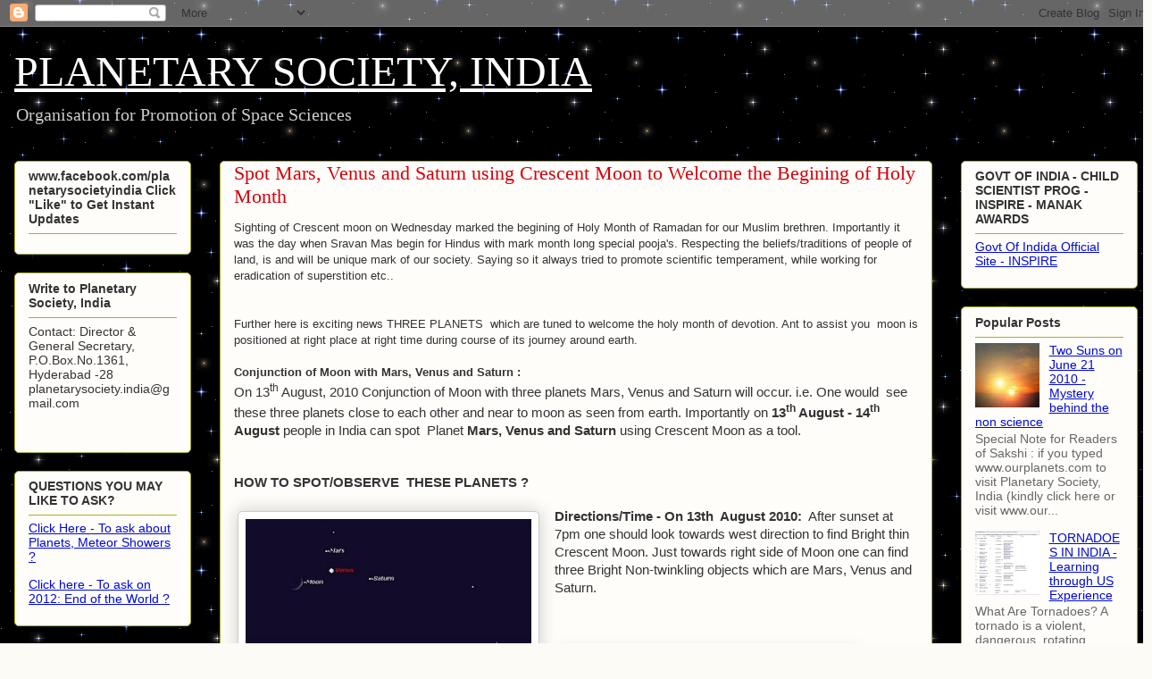

--- FILE ---
content_type: text/html; charset=UTF-8
request_url: https://www.ournewplanets.info/2010/08/spot-mars-venus-and-saturn-using.html
body_size: 16595
content:
<!DOCTYPE html>
<html class='v2' dir='ltr' lang='en'>
<head>
<link href='https://www.blogger.com/static/v1/widgets/335934321-css_bundle_v2.css' rel='stylesheet' type='text/css'/>
<meta content='width=1100' name='viewport'/>
<meta content='text/html; charset=UTF-8' http-equiv='Content-Type'/>
<meta content='blogger' name='generator'/>
<link href='https://www.ournewplanets.info/favicon.ico' rel='icon' type='image/x-icon'/>
<link href='https://www.ournewplanets.info/2010/08/spot-mars-venus-and-saturn-using.html' rel='canonical'/>
<link rel="alternate" type="application/atom+xml" title="PLANETARY SOCIETY, INDIA - Atom" href="https://www.ournewplanets.info/feeds/posts/default" />
<link rel="alternate" type="application/rss+xml" title="PLANETARY SOCIETY, INDIA - RSS" href="https://www.ournewplanets.info/feeds/posts/default?alt=rss" />
<link rel="service.post" type="application/atom+xml" title="PLANETARY SOCIETY, INDIA - Atom" href="https://www.blogger.com/feeds/1329692705490015224/posts/default" />

<link rel="alternate" type="application/atom+xml" title="PLANETARY SOCIETY, INDIA - Atom" href="https://www.ournewplanets.info/feeds/3137346197099743938/comments/default" />
<!--Can't find substitution for tag [blog.ieCssRetrofitLinks]-->
<link href='https://blogger.googleusercontent.com/img/b/R29vZ2xl/AVvXsEgRH_42xnaqswJieRJFl-35FA5pqn9a1w51J8OE2hLElYAvjlnnosP-6ee1AWsQb19_XOGAe_L_xVyFnPCY6d1WJE5uHLrSNxMWqIUOfLP5o1MDLavjmLi5hwh_ds8deBdwcKeR1IyrPFI/s320/13AUGMARSVENUSSATURN.jpg' rel='image_src'/>
<meta content='https://www.ournewplanets.info/2010/08/spot-mars-venus-and-saturn-using.html' property='og:url'/>
<meta content='Spot Mars, Venus and Saturn using Crescent Moon to Welcome the Begining of  Holy Month' property='og:title'/>
<meta content='Sighting of Crescent moon on Wednesday marked the begining of Holy Month of Ramadan for our Muslim brethren. Importantly it was the day when...' property='og:description'/>
<meta content='https://blogger.googleusercontent.com/img/b/R29vZ2xl/AVvXsEgRH_42xnaqswJieRJFl-35FA5pqn9a1w51J8OE2hLElYAvjlnnosP-6ee1AWsQb19_XOGAe_L_xVyFnPCY6d1WJE5uHLrSNxMWqIUOfLP5o1MDLavjmLi5hwh_ds8deBdwcKeR1IyrPFI/w1200-h630-p-k-no-nu/13AUGMARSVENUSSATURN.jpg' property='og:image'/>
<title>PLANETARY SOCIETY, INDIA: Spot Mars, Venus and Saturn using Crescent Moon to Welcome the Begining of  Holy Month</title>
<style id='page-skin-1' type='text/css'><!--
/*
-----------------------------------------------
Blogger Template Style
Name:     Awesome Inc.
Designer: Tina Chen
URL:      tinachen.org
----------------------------------------------- */
/* Content
----------------------------------------------- */
body {
font: normal normal 13px Arial, Tahoma, Helvetica, FreeSans, sans-serif;
color: #333333;
background: #fcfbf5 none repeat scroll top left;
}
html body .content-outer {
min-width: 0;
max-width: 100%;
width: 100%;
}
a:link {
text-decoration: none;
color: #d5000b;
}
a:visited {
text-decoration: none;
color: #2932d5;
}
a:hover {
text-decoration: underline;
color: #d52a33;
}
.body-fauxcolumn-outer .cap-top {
position: absolute;
z-index: 1;
height: 276px;
width: 100%;
background: transparent none repeat-x scroll top left;
_background-image: none;
}
/* Columns
----------------------------------------------- */
.content-inner {
padding: 0;
}
.header-inner .section {
margin: 0 16px;
}
.tabs-inner .section {
margin: 0 16px;
}
.main-inner {
padding-top: 30px;
}
.main-inner .column-center-inner,
.main-inner .column-left-inner,
.main-inner .column-right-inner {
padding: 0 5px;
}
*+html body .main-inner .column-center-inner {
margin-top: -30px;
}
#layout .main-inner .column-center-inner {
margin-top: 0;
}
/* Header
----------------------------------------------- */
.header-outer {
margin: 0 0 0 0;
background: transparent none repeat scroll 0 0;
}
.Header h1 {
font: normal normal 48px Georgia, Utopia, 'Palatino Linotype', Palatino, serif;
color: #ffffff;
text-shadow: 0 0 -1px #000000;
}
.Header h1 a {
color: #ffffff;
}
.Header .description {
font: normal normal 20px Georgia, Utopia, 'Palatino Linotype', Palatino, serif;
color: #cccccc;
}
.header-inner .Header .titlewrapper,
.header-inner .Header .descriptionwrapper {
padding-left: 0;
padding-right: 0;
margin-bottom: 0;
}
.header-inner .Header .titlewrapper {
padding-top: 22px;
}
/* Tabs
----------------------------------------------- */
.tabs-outer {
overflow: hidden;
position: relative;
background: #b3ca88 url(//www.blogblog.com/1kt/awesomeinc/tabs_gradient_light.png) repeat scroll 0 0;
}
#layout .tabs-outer {
overflow: visible;
}
.tabs-cap-top, .tabs-cap-bottom {
position: absolute;
width: 100%;
border-top: 1px solid #908d6a;
}
.tabs-cap-bottom {
bottom: 0;
}
.tabs-inner .widget li a {
display: inline-block;
margin: 0;
padding: .6em 1.5em;
font: normal normal 13px Arial, Tahoma, Helvetica, FreeSans, sans-serif;
color: #333333;
border-top: 1px solid #908d6a;
border-bottom: 1px solid #908d6a;
border-left: 1px solid #908d6a;
height: 16px;
line-height: 16px;
}
.tabs-inner .widget li:last-child a {
border-right: 1px solid #908d6a;
}
.tabs-inner .widget li.selected a, .tabs-inner .widget li a:hover {
background: #63704b url(//www.blogblog.com/1kt/awesomeinc/tabs_gradient_light.png) repeat-x scroll 0 -100px;
color: #ffffff;
}
/* Headings
----------------------------------------------- */
h2 {
font: normal bold 14px Arial, Tahoma, Helvetica, FreeSans, sans-serif;
color: #333333;
}
/* Widgets
----------------------------------------------- */
.main-inner .section {
margin: 0 27px;
padding: 0;
}
.main-inner .column-left-outer,
.main-inner .column-right-outer {
margin-top: 0;
}
#layout .main-inner .column-left-outer,
#layout .main-inner .column-right-outer {
margin-top: 0;
}
.main-inner .column-left-inner,
.main-inner .column-right-inner {
background: transparent none repeat 0 0;
-moz-box-shadow: 0 0 0 rgba(0, 0, 0, .2);
-webkit-box-shadow: 0 0 0 rgba(0, 0, 0, .2);
-goog-ms-box-shadow: 0 0 0 rgba(0, 0, 0, .2);
box-shadow: 0 0 0 rgba(0, 0, 0, .2);
-moz-border-radius: 5px;
-webkit-border-radius: 5px;
-goog-ms-border-radius: 5px;
border-radius: 5px;
}
#layout .main-inner .column-left-inner,
#layout .main-inner .column-right-inner {
margin-top: 0;
}
.sidebar .widget {
font: normal normal 14px Arial, Tahoma, Helvetica, FreeSans, sans-serif;
color: #333333;
}
.sidebar .widget a:link {
color: #000ad5;
}
.sidebar .widget a:visited {
color: #2932d5;
}
.sidebar .widget a:hover {
color: #d52a33;
}
.sidebar .widget h2 {
text-shadow: 0 0 -1px #000000;
}
.main-inner .widget {
background-color: #fefdfa;
border: 1px solid #aab123;
padding: 0 15px 15px;
margin: 20px -16px;
-moz-box-shadow: 0 0 20px rgba(0, 0, 0, .2);
-webkit-box-shadow: 0 0 20px rgba(0, 0, 0, .2);
-goog-ms-box-shadow: 0 0 20px rgba(0, 0, 0, .2);
box-shadow: 0 0 20px rgba(0, 0, 0, .2);
-moz-border-radius: 5px;
-webkit-border-radius: 5px;
-goog-ms-border-radius: 5px;
border-radius: 5px;
}
.main-inner .widget h2 {
margin: 0 -0;
padding: .6em 0 .5em;
border-bottom: 1px solid transparent;
}
.footer-inner .widget h2 {
padding: 0 0 .4em;
border-bottom: 1px solid transparent;
}
.main-inner .widget h2 + div, .footer-inner .widget h2 + div {
border-top: 1px solid #aab123;
padding-top: 8px;
}
.main-inner .widget .widget-content {
margin: 0 -0;
padding: 7px 0 0;
}
.main-inner .widget ul, .main-inner .widget #ArchiveList ul.flat {
margin: -8px -15px 0;
padding: 0;
list-style: none;
}
.main-inner .widget #ArchiveList {
margin: -8px 0 0;
}
.main-inner .widget ul li, .main-inner .widget #ArchiveList ul.flat li {
padding: .5em 15px;
text-indent: 0;
color: #666666;
border-top: 0 solid #aab123;
border-bottom: 1px solid transparent;
}
.main-inner .widget #ArchiveList ul li {
padding-top: .25em;
padding-bottom: .25em;
}
.main-inner .widget ul li:first-child, .main-inner .widget #ArchiveList ul.flat li:first-child {
border-top: none;
}
.main-inner .widget ul li:last-child, .main-inner .widget #ArchiveList ul.flat li:last-child {
border-bottom: none;
}
.post-body {
position: relative;
}
.main-inner .widget .post-body ul {
padding: 0 2.5em;
margin: .5em 0;
list-style: disc;
}
.main-inner .widget .post-body ul li {
padding: 0.25em 0;
margin-bottom: .25em;
color: #333333;
border: none;
}
.footer-inner .widget ul {
padding: 0;
list-style: none;
}
.widget .zippy {
color: #666666;
}
/* Posts
----------------------------------------------- */
body .main-inner .Blog {
padding: 0;
margin-bottom: 1em;
background-color: transparent;
border: none;
-moz-box-shadow: 0 0 0 rgba(0, 0, 0, 0);
-webkit-box-shadow: 0 0 0 rgba(0, 0, 0, 0);
-goog-ms-box-shadow: 0 0 0 rgba(0, 0, 0, 0);
box-shadow: 0 0 0 rgba(0, 0, 0, 0);
}
.main-inner .section:last-child .Blog:last-child {
padding: 0;
margin-bottom: 1em;
}
.main-inner .widget h2.date-header {
margin: 0 -15px 1px;
padding: 0 0 0 0;
font: normal normal 13px Arial, Tahoma, Helvetica, FreeSans, sans-serif;
color: #908d6a;
background: transparent none no-repeat scroll top left;
border-top: 0 solid #aab123;
border-bottom: 1px solid transparent;
-moz-border-radius-topleft: 0;
-moz-border-radius-topright: 0;
-webkit-border-top-left-radius: 0;
-webkit-border-top-right-radius: 0;
border-top-left-radius: 0;
border-top-right-radius: 0;
position: static;
bottom: 100%;
right: 15px;
text-shadow: 0 0 -1px #000000;
}
.main-inner .widget h2.date-header span {
font: normal normal 13px Arial, Tahoma, Helvetica, FreeSans, sans-serif;
display: block;
padding: .5em 15px;
border-left: 0 solid #aab123;
border-right: 0 solid #aab123;
}
.date-outer {
position: relative;
margin: 30px 0 20px;
padding: 0 15px;
background-color: #fefdfa;
border: 1px solid #aab123;
-moz-box-shadow: 0 0 20px rgba(0, 0, 0, .2);
-webkit-box-shadow: 0 0 20px rgba(0, 0, 0, .2);
-goog-ms-box-shadow: 0 0 20px rgba(0, 0, 0, .2);
box-shadow: 0 0 20px rgba(0, 0, 0, .2);
-moz-border-radius: 5px;
-webkit-border-radius: 5px;
-goog-ms-border-radius: 5px;
border-radius: 5px;
}
.date-outer:first-child {
margin-top: 0;
}
.date-outer:last-child {
margin-bottom: 20px;
-moz-border-radius-bottomleft: 5px;
-moz-border-radius-bottomright: 5px;
-webkit-border-bottom-left-radius: 5px;
-webkit-border-bottom-right-radius: 5px;
-goog-ms-border-bottom-left-radius: 5px;
-goog-ms-border-bottom-right-radius: 5px;
border-bottom-left-radius: 5px;
border-bottom-right-radius: 5px;
}
.date-posts {
margin: 0 -0;
padding: 0 0;
clear: both;
}
.post-outer, .inline-ad {
border-top: 1px solid #aab123;
margin: 0 -0;
padding: 15px 0;
}
.post-outer {
padding-bottom: 10px;
}
.post-outer:first-child {
padding-top: 0;
border-top: none;
}
.post-outer:last-child, .inline-ad:last-child {
border-bottom: none;
}
.post-body {
position: relative;
}
.post-body img {
padding: 8px;
background: #ffffff;
border: 1px solid #cccccc;
-moz-box-shadow: 0 0 20px rgba(0, 0, 0, .2);
-webkit-box-shadow: 0 0 20px rgba(0, 0, 0, .2);
box-shadow: 0 0 20px rgba(0, 0, 0, .2);
-moz-border-radius: 5px;
-webkit-border-radius: 5px;
border-radius: 5px;
}
h3.post-title, h4 {
font: normal normal 22px Georgia, Utopia, 'Palatino Linotype', Palatino, serif;
color: #d5000b;
}
h3.post-title a {
font: normal normal 22px Georgia, Utopia, 'Palatino Linotype', Palatino, serif;
color: #d5000b;
}
h3.post-title a:hover {
color: #d52a33;
text-decoration: underline;
}
.post-header {
margin: 0 0 1em;
}
.post-body {
line-height: 1.4;
}
.post-outer h2 {
color: #333333;
}
.post-footer {
margin: 1.5em 0 0;
}
#blog-pager {
padding: 15px;
font-size: 120%;
background-color: #fefdfa;
border: 1px solid #aab123;
-moz-box-shadow: 0 0 20px rgba(0, 0, 0, .2);
-webkit-box-shadow: 0 0 20px rgba(0, 0, 0, .2);
-goog-ms-box-shadow: 0 0 20px rgba(0, 0, 0, .2);
box-shadow: 0 0 20px rgba(0, 0, 0, .2);
-moz-border-radius: 5px;
-webkit-border-radius: 5px;
-goog-ms-border-radius: 5px;
border-radius: 5px;
-moz-border-radius-topleft: 5px;
-moz-border-radius-topright: 5px;
-webkit-border-top-left-radius: 5px;
-webkit-border-top-right-radius: 5px;
-goog-ms-border-top-left-radius: 5px;
-goog-ms-border-top-right-radius: 5px;
border-top-left-radius: 5px;
border-top-right-radius-topright: 5px;
margin-top: 1em;
}
.blog-feeds, .post-feeds {
margin: 1em 0;
text-align: center;
color: #333333;
}
.blog-feeds a, .post-feeds a {
color: #d5000b;
}
.blog-feeds a:visited, .post-feeds a:visited {
color: #2932d5;
}
.blog-feeds a:hover, .post-feeds a:hover {
color: #d52a33;
}
.post-outer .comments {
margin-top: 2em;
}
/* Comments
----------------------------------------------- */
.comments .comments-content .icon.blog-author {
background-repeat: no-repeat;
background-image: url([data-uri]);
}
.comments .comments-content .loadmore a {
border-top: 1px solid #908d6a;
border-bottom: 1px solid #908d6a;
}
.comments .continue {
border-top: 2px solid #908d6a;
}
/* Footer
----------------------------------------------- */
.footer-outer {
margin: -20px 0 -1px;
padding: 20px 0 0;
color: #333333;
overflow: hidden;
}
.footer-fauxborder-left {
border-top: 1px solid #aab123;
background: #fefdfa none repeat scroll 0 0;
-moz-box-shadow: 0 0 20px rgba(0, 0, 0, .2);
-webkit-box-shadow: 0 0 20px rgba(0, 0, 0, .2);
-goog-ms-box-shadow: 0 0 20px rgba(0, 0, 0, .2);
box-shadow: 0 0 20px rgba(0, 0, 0, .2);
margin: 0 -20px;
}
/* Mobile
----------------------------------------------- */
body.mobile {
background-size: auto;
}
.mobile .body-fauxcolumn-outer {
background: transparent none repeat scroll top left;
}
*+html body.mobile .main-inner .column-center-inner {
margin-top: 0;
}
.mobile .main-inner .widget {
padding: 0 0 15px;
}
.mobile .main-inner .widget h2 + div,
.mobile .footer-inner .widget h2 + div {
border-top: none;
padding-top: 0;
}
.mobile .footer-inner .widget h2 {
padding: 0.5em 0;
border-bottom: none;
}
.mobile .main-inner .widget .widget-content {
margin: 0;
padding: 7px 0 0;
}
.mobile .main-inner .widget ul,
.mobile .main-inner .widget #ArchiveList ul.flat {
margin: 0 -15px 0;
}
.mobile .main-inner .widget h2.date-header {
right: 0;
}
.mobile .date-header span {
padding: 0.4em 0;
}
.mobile .date-outer:first-child {
margin-bottom: 0;
border: 1px solid #aab123;
-moz-border-radius-topleft: 5px;
-moz-border-radius-topright: 5px;
-webkit-border-top-left-radius: 5px;
-webkit-border-top-right-radius: 5px;
-goog-ms-border-top-left-radius: 5px;
-goog-ms-border-top-right-radius: 5px;
border-top-left-radius: 5px;
border-top-right-radius: 5px;
}
.mobile .date-outer {
border-color: #aab123;
border-width: 0 1px 1px;
}
.mobile .date-outer:last-child {
margin-bottom: 0;
}
.mobile .main-inner {
padding: 0;
}
.mobile .header-inner .section {
margin: 0;
}
.mobile .post-outer, .mobile .inline-ad {
padding: 5px 0;
}
.mobile .tabs-inner .section {
margin: 0 10px;
}
.mobile .main-inner .widget h2 {
margin: 0;
padding: 0;
}
.mobile .main-inner .widget h2.date-header span {
padding: 0;
}
.mobile .main-inner .widget .widget-content {
margin: 0;
padding: 7px 0 0;
}
.mobile #blog-pager {
border: 1px solid transparent;
background: #fefdfa none repeat scroll 0 0;
}
.mobile .main-inner .column-left-inner,
.mobile .main-inner .column-right-inner {
background: transparent none repeat 0 0;
-moz-box-shadow: none;
-webkit-box-shadow: none;
-goog-ms-box-shadow: none;
box-shadow: none;
}
.mobile .date-posts {
margin: 0;
padding: 0;
}
.mobile .footer-fauxborder-left {
margin: 0;
border-top: inherit;
}
.mobile .main-inner .section:last-child .Blog:last-child {
margin-bottom: 0;
}
.mobile-index-contents {
color: #333333;
}
.mobile .mobile-link-button {
background: #d5000b url(//www.blogblog.com/1kt/awesomeinc/tabs_gradient_light.png) repeat scroll 0 0;
}
.mobile-link-button a:link, .mobile-link-button a:visited {
color: #ffffff;
}
.mobile .tabs-inner .PageList .widget-content {
background: transparent;
border-top: 1px solid;
border-color: #908d6a;
color: #333333;
}
.mobile .tabs-inner .PageList .widget-content .pagelist-arrow {
border-left: 1px solid #908d6a;
}

--></style>
<style id='template-skin-1' type='text/css'><!--
body {
min-width: 1290px;
}
.content-outer, .content-fauxcolumn-outer, .region-inner {
min-width: 1290px;
max-width: 1290px;
_width: 1290px;
}
.main-inner .columns {
padding-left: 230px;
padding-right: 230px;
}
.main-inner .fauxcolumn-center-outer {
left: 230px;
right: 230px;
/* IE6 does not respect left and right together */
_width: expression(this.parentNode.offsetWidth -
parseInt("230px") -
parseInt("230px") + 'px');
}
.main-inner .fauxcolumn-left-outer {
width: 230px;
}
.main-inner .fauxcolumn-right-outer {
width: 230px;
}
.main-inner .column-left-outer {
width: 230px;
right: 100%;
margin-left: -230px;
}
.main-inner .column-right-outer {
width: 230px;
margin-right: -230px;
}
#layout {
min-width: 0;
}
#layout .content-outer {
min-width: 0;
width: 800px;
}
#layout .region-inner {
min-width: 0;
width: auto;
}
body#layout div.add_widget {
padding: 8px;
}
body#layout div.add_widget a {
margin-left: 32px;
}
--></style>
<link href='https://www.blogger.com/dyn-css/authorization.css?targetBlogID=1329692705490015224&amp;zx=cf5251c5-55b8-4c93-bc66-cb797d091878' media='none' onload='if(media!=&#39;all&#39;)media=&#39;all&#39;' rel='stylesheet'/><noscript><link href='https://www.blogger.com/dyn-css/authorization.css?targetBlogID=1329692705490015224&amp;zx=cf5251c5-55b8-4c93-bc66-cb797d091878' rel='stylesheet'/></noscript>
<meta name='google-adsense-platform-account' content='ca-host-pub-1556223355139109'/>
<meta name='google-adsense-platform-domain' content='blogspot.com'/>

<!-- data-ad-client=ca-pub-0912142751495671 -->

</head>
<body class='loading variant-renewable'>
<div class='navbar section' id='navbar' name='Navbar'><div class='widget Navbar' data-version='1' id='Navbar1'><script type="text/javascript">
    function setAttributeOnload(object, attribute, val) {
      if(window.addEventListener) {
        window.addEventListener('load',
          function(){ object[attribute] = val; }, false);
      } else {
        window.attachEvent('onload', function(){ object[attribute] = val; });
      }
    }
  </script>
<div id="navbar-iframe-container"></div>
<script type="text/javascript" src="https://apis.google.com/js/platform.js"></script>
<script type="text/javascript">
      gapi.load("gapi.iframes:gapi.iframes.style.bubble", function() {
        if (gapi.iframes && gapi.iframes.getContext) {
          gapi.iframes.getContext().openChild({
              url: 'https://www.blogger.com/navbar/1329692705490015224?po\x3d3137346197099743938\x26origin\x3dhttps://www.ournewplanets.info',
              where: document.getElementById("navbar-iframe-container"),
              id: "navbar-iframe"
          });
        }
      });
    </script><script type="text/javascript">
(function() {
var script = document.createElement('script');
script.type = 'text/javascript';
script.src = '//pagead2.googlesyndication.com/pagead/js/google_top_exp.js';
var head = document.getElementsByTagName('head')[0];
if (head) {
head.appendChild(script);
}})();
</script>
</div></div>
<div class='body-fauxcolumns'>
<div class='fauxcolumn-outer body-fauxcolumn-outer'>
<div class='cap-top'>
<div class='cap-left'></div>
<div class='cap-right'></div>
</div>
<div class='fauxborder-left'>
<div class='fauxborder-right'></div>
<div class='fauxcolumn-inner'>
</div>
</div>
<div class='cap-bottom'>
<div class='cap-left'></div>
<div class='cap-right'></div>
</div>
</div>
</div>
<div class='content'>
<div class='content-fauxcolumns'>
<div class='fauxcolumn-outer content-fauxcolumn-outer'>
<div class='cap-top'>
<div class='cap-left'></div>
<div class='cap-right'></div>
</div>
<div class='fauxborder-left'>
<div class='fauxborder-right'></div>
<div class='fauxcolumn-inner'>
</div>
</div>
<div class='cap-bottom'>
<div class='cap-left'></div>
<div class='cap-right'></div>
</div>
</div>
</div>
<div class='content-outer'>
<div class='content-cap-top cap-top'>
<div class='cap-left'></div>
<div class='cap-right'></div>
</div>
<div class='fauxborder-left content-fauxborder-left'>
<div class='fauxborder-right content-fauxborder-right'></div>
<div class='content-inner'>
<header>
<div class='header-outer'>
<div class='header-cap-top cap-top'>
<div class='cap-left'></div>
<div class='cap-right'></div>
</div>
<div class='fauxborder-left header-fauxborder-left'>
<div class='fauxborder-right header-fauxborder-right'></div>
<div class='region-inner header-inner'>
<div class='header section' id='header' name='Header'><div class='widget Header' data-version='1' id='Header1'>
<div id='header-inner'>
<div class='titlewrapper'>
<h1 class='title'>
<a href='https://www.ournewplanets.info/'>
PLANETARY SOCIETY, INDIA
</a>
</h1>
</div>
<div class='descriptionwrapper'>
<p class='description'><span>Organisation for Promotion of Space Sciences</span></p>
</div>
</div>
</div></div>
</div>
</div>
<div class='header-cap-bottom cap-bottom'>
<div class='cap-left'></div>
<div class='cap-right'></div>
</div>
</div>
</header>
<div class='tabs-outer'>
<div class='tabs-cap-top cap-top'>
<div class='cap-left'></div>
<div class='cap-right'></div>
</div>
<div class='fauxborder-left tabs-fauxborder-left'>
<div class='fauxborder-right tabs-fauxborder-right'></div>
<div class='region-inner tabs-inner'>
<div class='tabs section' id='crosscol' name='Cross-Column'><div class='widget HTML' data-version='1' id='HTML4'>
<div class='widget-content'>
<style type="text/css">body {background-image:url('https://blogger.googleusercontent.com/img/b/R29vZ2xl/AVvXsEgs0XrbjEVdr9WpWU2AlRoHtQLDC9K1F9Un1qQY6DxDWylFWSdtR_ISMxVOeH9Ii6USZpVflGAoUuwSdAS6LZJTUS9s8YmlcS3Nvph9ce4tqGDMMFxtDcLmj58Zf-UKSRovVuNgLHJMMtDv/s800/space5.gif');}</style>
</div>
<div class='clear'></div>
</div></div>
<div class='tabs no-items section' id='crosscol-overflow' name='Cross-Column 2'></div>
</div>
</div>
<div class='tabs-cap-bottom cap-bottom'>
<div class='cap-left'></div>
<div class='cap-right'></div>
</div>
</div>
<div class='main-outer'>
<div class='main-cap-top cap-top'>
<div class='cap-left'></div>
<div class='cap-right'></div>
</div>
<div class='fauxborder-left main-fauxborder-left'>
<div class='fauxborder-right main-fauxborder-right'></div>
<div class='region-inner main-inner'>
<div class='columns fauxcolumns'>
<div class='fauxcolumn-outer fauxcolumn-center-outer'>
<div class='cap-top'>
<div class='cap-left'></div>
<div class='cap-right'></div>
</div>
<div class='fauxborder-left'>
<div class='fauxborder-right'></div>
<div class='fauxcolumn-inner'>
</div>
</div>
<div class='cap-bottom'>
<div class='cap-left'></div>
<div class='cap-right'></div>
</div>
</div>
<div class='fauxcolumn-outer fauxcolumn-left-outer'>
<div class='cap-top'>
<div class='cap-left'></div>
<div class='cap-right'></div>
</div>
<div class='fauxborder-left'>
<div class='fauxborder-right'></div>
<div class='fauxcolumn-inner'>
</div>
</div>
<div class='cap-bottom'>
<div class='cap-left'></div>
<div class='cap-right'></div>
</div>
</div>
<div class='fauxcolumn-outer fauxcolumn-right-outer'>
<div class='cap-top'>
<div class='cap-left'></div>
<div class='cap-right'></div>
</div>
<div class='fauxborder-left'>
<div class='fauxborder-right'></div>
<div class='fauxcolumn-inner'>
</div>
</div>
<div class='cap-bottom'>
<div class='cap-left'></div>
<div class='cap-right'></div>
</div>
</div>
<!-- corrects IE6 width calculation -->
<div class='columns-inner'>
<div class='column-center-outer'>
<div class='column-center-inner'>
<div class='main section' id='main' name='Main'><div class='widget Blog' data-version='1' id='Blog1'>
<div class='blog-posts hfeed'>

          <div class="date-outer">
        

          <div class="date-posts">
        
<div class='post-outer'>
<div class='post hentry uncustomized-post-template' itemprop='blogPost' itemscope='itemscope' itemtype='http://schema.org/BlogPosting'>
<meta content='https://blogger.googleusercontent.com/img/b/R29vZ2xl/AVvXsEgRH_42xnaqswJieRJFl-35FA5pqn9a1w51J8OE2hLElYAvjlnnosP-6ee1AWsQb19_XOGAe_L_xVyFnPCY6d1WJE5uHLrSNxMWqIUOfLP5o1MDLavjmLi5hwh_ds8deBdwcKeR1IyrPFI/s320/13AUGMARSVENUSSATURN.jpg' itemprop='image_url'/>
<meta content='1329692705490015224' itemprop='blogId'/>
<meta content='3137346197099743938' itemprop='postId'/>
<a name='3137346197099743938'></a>
<h3 class='post-title entry-title' itemprop='name'>
Spot Mars, Venus and Saturn using Crescent Moon to Welcome the Begining of  Holy Month
</h3>
<div class='post-header'>
<div class='post-header-line-1'></div>
</div>
<div class='post-body entry-content' id='post-body-3137346197099743938' itemprop='description articleBody'>
<div class="separator" style="clear: both; text-align: center;"></div>Sighting of Crescent moon on Wednesday marked the begining of Holy Month of Ramadan for our Muslim brethren. Importantly it was the day when Sravan Mas begin for Hindus with mark month long special pooja's. Respecting the beliefs/traditions of people of land, is and will be unique mark of our society. Saying so it always tried to promote scientific temperament, while working for eradication of superstition etc..<br />
<br />
<br />
Further here is exciting news THREE PLANETS&nbsp; which are tuned to welcome the holy month of devotion. Ant to assist you&nbsp; moon is positioned at right place at right time during course of its journey around earth. <br />
<br />
<b>Conjunction of Moon with Mars, Venus and Saturn : </b><br />
<meta content="text/html; charset=utf-8" http-equiv="Content-Type"></meta><meta content="Word.Document" name="ProgId"></meta><meta content="Microsoft Word 11" name="Generator"></meta><meta content="Microsoft Word 11" name="Originator"></meta><link href="file:///C:%5CDOCUME%7E1%5CPLANET%7E1%5CLOCALS%7E1%5CTemp%5Cmsohtml1%5C01%5Cclip_filelist.xml" rel="File-List"></link><link href="file:///C:%5CDOCUME%7E1%5CPLANET%7E1%5CLOCALS%7E1%5CTemp%5Cmsohtml1%5C01%5Cclip_editdata.mso" rel="Edit-Time-Data"></link><o:smarttagtype name="country-region" namespaceuri="urn:schemas-microsoft-com:office:smarttags"></o:smarttagtype><o:smarttagtype name="place" namespaceuri="urn:schemas-microsoft-com:office:smarttags"></o:smarttagtype><style>
<!--
 /* Style Definitions */
 p.MsoNormal, li.MsoNormal, div.MsoNormal
	{mso-style-parent:"";
	margin:0in;
	margin-bottom:.0001pt;
	mso-pagination:widow-orphan;
	font-size:12.0pt;
	font-family:Arial;
	mso-fareast-font-family:"Times New Roman";
	mso-bidi-font-family:"Times New Roman";
	mso-bidi-font-style:italic;}
a:link, span.MsoHyperlink
	{color:blue;
	text-decoration:underline;
	text-underline:single;}
a:visited, span.MsoHyperlinkFollowed
	{color:purple;
	text-decoration:underline;
	text-underline:single;}
@page Section1
	{size:8.5in 11.0in;
	margin:1.0in 1.25in 1.0in 1.25in;
	mso-header-margin:.5in;
	mso-footer-margin:.5in;
	mso-paper-source:0;}
div.Section1
	{page:Section1;}
-->
</style><span style="font-size: 11pt;">On 13<sup>th</sup> August, 2010 Conjunction of Moon with three planets Mars, Venus and Saturn will occur. i.e. One would&nbsp; see these three planets close to each other and near to moon as seen from earth. Importantly on <b>13<sup>th</sup> August - 14<sup>th</sup> August</b> people in <st1:place w:st="on"><st1:country-region w:st="on">India</st1:country-region></st1:place> can spot&nbsp; Planet <b>Mars, Venus and Saturn</b> using Crescent Moon as a tool.</span><br />
<span style="font-size: 11pt;"><br />
</span><br />
<span style="font-size: 11pt;"><b>HOW TO SPOT/OBSERVE&nbsp; THESE PLANETS ?&nbsp;</b></span><br />
<br />
<table cellpadding="0" cellspacing="0" class="tr-caption-container" style="float: left; margin-right: 1em; text-align: left;"><tbody>
<tr><td style="text-align: center;"><a href="https://blogger.googleusercontent.com/img/b/R29vZ2xl/AVvXsEgRH_42xnaqswJieRJFl-35FA5pqn9a1w51J8OE2hLElYAvjlnnosP-6ee1AWsQb19_XOGAe_L_xVyFnPCY6d1WJE5uHLrSNxMWqIUOfLP5o1MDLavjmLi5hwh_ds8deBdwcKeR1IyrPFI/s1600/13AUGMARSVENUSSATURN.jpg" imageanchor="1" style="clear: left; margin-bottom: 1em; margin-left: auto; margin-right: auto;"><img border="0" height="286" src="https://blogger.googleusercontent.com/img/b/R29vZ2xl/AVvXsEgRH_42xnaqswJieRJFl-35FA5pqn9a1w51J8OE2hLElYAvjlnnosP-6ee1AWsQb19_XOGAe_L_xVyFnPCY6d1WJE5uHLrSNxMWqIUOfLP5o1MDLavjmLi5hwh_ds8deBdwcKeR1IyrPFI/s320/13AUGMARSVENUSSATURN.jpg" width="320" /></a></td></tr>
<tr><td class="tr-caption" style="text-align: center;">SKY AS WOULD BE SEEN ON 13th AUGUST, 2010 7.30pm</td></tr>
</tbody></table><span style="font-size: 11pt;"><b>Directions/Time - On 13th&nbsp; August 2010:&nbsp;</b> After sunset at 7pm one should look towards west direction to find Bright thin Crescent Moon. Just towards right side of Moon one can find three Bright Non-twinkling objects which are Mars, Venus and Saturn.<br />
</span><br />
<span style="font-size: 11pt;"></span><br />
<span style="font-size: 11pt;"></span><br />
<table cellpadding="0" cellspacing="0" class="tr-caption-container" style="float: left; margin-right: 1em; text-align: left;"><tbody>
<tr><td style="text-align: center;"><a href="https://blogger.googleusercontent.com/img/b/R29vZ2xl/AVvXsEjtbo22X6aCyZugmXHMnuHjKFUe-w_tPOgrlHL1wxlApMaww48xL_3hUxZxtBq8MhPqUrOj719Sm3Ru3IK8MFC0jMV6QJspXhuHbyBe78VtbSwNRVhjYCuYGxZHEwc19Ysi5_G4xnDF41U/s1600/14AUGMARSVENUSSATURN.jpg" imageanchor="1" style="clear: left; margin-bottom: 1em; margin-left: auto; margin-right: auto;"><img border="0" src="https://blogger.googleusercontent.com/img/b/R29vZ2xl/AVvXsEjtbo22X6aCyZugmXHMnuHjKFUe-w_tPOgrlHL1wxlApMaww48xL_3hUxZxtBq8MhPqUrOj719Sm3Ru3IK8MFC0jMV6QJspXhuHbyBe78VtbSwNRVhjYCuYGxZHEwc19Ysi5_G4xnDF41U/s320/14AUGMARSVENUSSATURN.jpg" /></a></td></tr>
<tr><td class="tr-caption" style="text-align: center;">SKY AS WOULD BE SEEN ON 14 th AUGUST, 2010 7.30pm</td></tr>
</tbody></table><span style="font-size: 11pt;"><br />
<b>Directions/Time - On 14th August, 2010 :</b>&nbsp; After Sunset one should look towards West Direction to find Moon and far below&nbsp; towards right side of Moon one can find Mars, Venus and Saturn.<br />
<br />
<b>Note :</b> These planets would be visible&nbsp; maximum of&nbsp; One and Half hour after Sunset and set in the west.<br />
<b><br />
No need of Telescopes:</b> people can directly observe Mars, Venus and Saturn&nbsp; using Moon with their own eyes. Telescopes are required only appreciating finest features of the planet.</span><br />
<span style="font-size: 11pt;"> </span><br />
<span style="font-size: 11pt;">Further do not miss the Perseids Meteor Shower read the post on Perseids for full details. </span>
<div style='clear: both;'></div>
</div>
<div class='post-footer'>
<div class='post-footer-line post-footer-line-1'>
<span class='post-author vcard'>
</span>
<span class='post-timestamp'>
</span>
<span class='post-comment-link'>
</span>
<span class='post-icons'>
<span class='item-action'>
<a href='https://www.blogger.com/email-post/1329692705490015224/3137346197099743938' title='Email Post'>
<img alt='' class='icon-action' height='13' src='https://resources.blogblog.com/img/icon18_email.gif' width='18'/>
</a>
</span>
<span class='item-control blog-admin pid-1969505853'>
<a href='https://www.blogger.com/post-edit.g?blogID=1329692705490015224&postID=3137346197099743938&from=pencil' title='Edit Post'>
<img alt='' class='icon-action' height='18' src='https://resources.blogblog.com/img/icon18_edit_allbkg.gif' width='18'/>
</a>
</span>
</span>
<div class='post-share-buttons goog-inline-block'>
<a class='goog-inline-block share-button sb-email' href='https://www.blogger.com/share-post.g?blogID=1329692705490015224&postID=3137346197099743938&target=email' target='_blank' title='Email This'><span class='share-button-link-text'>Email This</span></a><a class='goog-inline-block share-button sb-blog' href='https://www.blogger.com/share-post.g?blogID=1329692705490015224&postID=3137346197099743938&target=blog' onclick='window.open(this.href, "_blank", "height=270,width=475"); return false;' target='_blank' title='BlogThis!'><span class='share-button-link-text'>BlogThis!</span></a><a class='goog-inline-block share-button sb-twitter' href='https://www.blogger.com/share-post.g?blogID=1329692705490015224&postID=3137346197099743938&target=twitter' target='_blank' title='Share to X'><span class='share-button-link-text'>Share to X</span></a><a class='goog-inline-block share-button sb-facebook' href='https://www.blogger.com/share-post.g?blogID=1329692705490015224&postID=3137346197099743938&target=facebook' onclick='window.open(this.href, "_blank", "height=430,width=640"); return false;' target='_blank' title='Share to Facebook'><span class='share-button-link-text'>Share to Facebook</span></a><a class='goog-inline-block share-button sb-pinterest' href='https://www.blogger.com/share-post.g?blogID=1329692705490015224&postID=3137346197099743938&target=pinterest' target='_blank' title='Share to Pinterest'><span class='share-button-link-text'>Share to Pinterest</span></a>
</div>
</div>
<div class='post-footer-line post-footer-line-2'>
<span class='post-labels'>
</span>
</div>
<div class='post-footer-line post-footer-line-3'>
<span class='post-location'>
</span>
</div>
</div>
</div>
<div class='comments' id='comments'>
<a name='comments'></a>
<h4>No comments:</h4>
<div id='Blog1_comments-block-wrapper'>
<dl class='' id='comments-block'>
</dl>
</div>
<p class='comment-footer'>
<div class='comment-form'>
<a name='comment-form'></a>
<h4 id='comment-post-message'>Post a Comment</h4>
<p>
</p>
<a href='https://www.blogger.com/comment/frame/1329692705490015224?po=3137346197099743938&hl=en&saa=85391&origin=https://www.ournewplanets.info' id='comment-editor-src'></a>
<iframe allowtransparency='true' class='blogger-iframe-colorize blogger-comment-from-post' frameborder='0' height='410px' id='comment-editor' name='comment-editor' src='' width='100%'></iframe>
<script src='https://www.blogger.com/static/v1/jsbin/2830521187-comment_from_post_iframe.js' type='text/javascript'></script>
<script type='text/javascript'>
      BLOG_CMT_createIframe('https://www.blogger.com/rpc_relay.html');
    </script>
</div>
</p>
</div>
</div>

        </div></div>
      
</div>
<div class='blog-pager' id='blog-pager'>
<span id='blog-pager-newer-link'>
<a class='blog-pager-newer-link' href='https://www.ournewplanets.info/2010/08/indias-64th-independence-day-and-isros.html' id='Blog1_blog-pager-newer-link' title='Newer Post'>Newer Post</a>
</span>
<span id='blog-pager-older-link'>
<a class='blog-pager-older-link' href='https://www.ournewplanets.info/2010/08/perseids-meteor-shower-visible-from.html' id='Blog1_blog-pager-older-link' title='Older Post'>Older Post</a>
</span>
<a class='home-link' href='https://www.ournewplanets.info/'>Home</a>
</div>
<div class='clear'></div>
<div class='post-feeds'>
<div class='feed-links'>
Subscribe to:
<a class='feed-link' href='https://www.ournewplanets.info/feeds/3137346197099743938/comments/default' target='_blank' type='application/atom+xml'>Post Comments (Atom)</a>
</div>
</div>
</div></div>
</div>
</div>
<div class='column-left-outer'>
<div class='column-left-inner'>
<aside>
<div class='sidebar section' id='sidebar-left-1'><div class='widget HTML' data-version='1' id='HTML3'>
<h2 class='title'>www.facebook.com/planetarysocietyindia Click  "Like" to Get Instant Updates</h2>
<div class='widget-content'>
<div class="fb-like" data-href="https://facebook.com/planetarysocietyindia" data-layout="button" data-action="like" data-show-faces="true" data-share="true"></div>
</div>
<div class='clear'></div>
</div><div class='widget Text' data-version='1' id='Text7'>
<h2 class='title'>Write to Planetary Society, India</h2>
<div class='widget-content'>
Contact: Director &amp; General Secretary,<br />P.O.Box.No.1361,<br />Hyderabad -28<br />planetarysociety.india@gmail.com<br /><br /><br />
</div>
<div class='clear'></div>
</div><div class='widget LinkList' data-version='1' id='LinkList29'>
<h2>QUESTIONS YOU MAY LIKE TO ASK?</h2>
<div class='widget-content'>
<ul>
<li><a href='https://docs.google.com/spreadsheet/viewform?formkey=dGFmVmoyajYwcm1HbEZ1UktKUkIyS0E6MA'>Click Here - To ask about Planets, Meteor Showers ?</a></li>
<li><a href='https://docs.google.com/spreadsheet/viewform?formkey=dGticWU5NlQxdGhLTTVscktvaEN6YXc6MA'>Click here - To ask on 2012: End of the World ?</a></li>
</ul>
<div class='clear'></div>
</div>
</div><div class='widget Image' data-version='1' id='Image1'>
<div class='widget-content'>
<img alt='' height='109' id='Image1_img' src='//photos1.blogger.com/blogger2/5112/162316004088136/227/gse_multipart27372.jpg' width='227'/>
<br/>
</div>
<div class='clear'></div>
</div><div class='widget BlogArchive' data-version='1' id='BlogArchive1'>
<h2>Read Old Articles</h2>
<div class='widget-content'>
<div id='ArchiveList'>
<div id='BlogArchive1_ArchiveList'>
<select id='BlogArchive1_ArchiveMenu'>
<option value=''>Read Old Articles</option>
<option value='https://www.ournewplanets.info/2025/04/'>April 2025 (1)</option>
<option value='https://www.ournewplanets.info/2024/12/'>December 2024 (1)</option>
<option value='https://www.ournewplanets.info/2024/01/'>January 2024 (3)</option>
<option value='https://www.ournewplanets.info/2023/12/'>December 2023 (1)</option>
<option value='https://www.ournewplanets.info/2023/11/'>November 2023 (2)</option>
<option value='https://www.ournewplanets.info/2023/10/'>October 2023 (2)</option>
<option value='https://www.ournewplanets.info/2023/09/'>September 2023 (1)</option>
<option value='https://www.ournewplanets.info/2023/07/'>July 2023 (5)</option>
<option value='https://www.ournewplanets.info/2023/05/'>May 2023 (1)</option>
<option value='https://www.ournewplanets.info/2022/11/'>November 2022 (1)</option>
<option value='https://www.ournewplanets.info/2022/09/'>September 2022 (1)</option>
<option value='https://www.ournewplanets.info/2022/08/'>August 2022 (1)</option>
<option value='https://www.ournewplanets.info/2022/07/'>July 2022 (1)</option>
<option value='https://www.ournewplanets.info/2022/06/'>June 2022 (1)</option>
<option value='https://www.ournewplanets.info/2022/05/'>May 2022 (1)</option>
<option value='https://www.ournewplanets.info/2022/04/'>April 2022 (1)</option>
<option value='https://www.ournewplanets.info/2022/03/'>March 2022 (2)</option>
<option value='https://www.ournewplanets.info/2022/01/'>January 2022 (1)</option>
<option value='https://www.ournewplanets.info/2021/11/'>November 2021 (2)</option>
<option value='https://www.ournewplanets.info/2021/08/'>August 2021 (2)</option>
<option value='https://www.ournewplanets.info/2021/07/'>July 2021 (2)</option>
<option value='https://www.ournewplanets.info/2021/06/'>June 2021 (1)</option>
<option value='https://www.ournewplanets.info/2021/04/'>April 2021 (2)</option>
<option value='https://www.ournewplanets.info/2021/03/'>March 2021 (1)</option>
<option value='https://www.ournewplanets.info/2021/02/'>February 2021 (1)</option>
<option value='https://www.ournewplanets.info/2021/01/'>January 2021 (2)</option>
<option value='https://www.ournewplanets.info/2020/12/'>December 2020 (1)</option>
<option value='https://www.ournewplanets.info/2020/11/'>November 2020 (1)</option>
<option value='https://www.ournewplanets.info/2020/10/'>October 2020 (1)</option>
<option value='https://www.ournewplanets.info/2020/06/'>June 2020 (1)</option>
<option value='https://www.ournewplanets.info/2020/05/'>May 2020 (3)</option>
<option value='https://www.ournewplanets.info/2020/04/'>April 2020 (1)</option>
<option value='https://www.ournewplanets.info/2020/02/'>February 2020 (1)</option>
<option value='https://www.ournewplanets.info/2020/01/'>January 2020 (5)</option>
<option value='https://www.ournewplanets.info/2019/12/'>December 2019 (1)</option>
<option value='https://www.ournewplanets.info/2019/11/'>November 2019 (4)</option>
<option value='https://www.ournewplanets.info/2019/10/'>October 2019 (4)</option>
<option value='https://www.ournewplanets.info/2019/09/'>September 2019 (1)</option>
<option value='https://www.ournewplanets.info/2019/08/'>August 2019 (3)</option>
<option value='https://www.ournewplanets.info/2018/10/'>October 2018 (1)</option>
<option value='https://www.ournewplanets.info/2018/08/'>August 2018 (4)</option>
<option value='https://www.ournewplanets.info/2018/04/'>April 2018 (1)</option>
<option value='https://www.ournewplanets.info/2018/01/'>January 2018 (1)</option>
<option value='https://www.ournewplanets.info/2017/12/'>December 2017 (1)</option>
<option value='https://www.ournewplanets.info/2017/09/'>September 2017 (1)</option>
<option value='https://www.ournewplanets.info/2017/08/'>August 2017 (1)</option>
<option value='https://www.ournewplanets.info/2017/04/'>April 2017 (1)</option>
<option value='https://www.ournewplanets.info/2017/03/'>March 2017 (1)</option>
<option value='https://www.ournewplanets.info/2017/02/'>February 2017 (2)</option>
<option value='https://www.ournewplanets.info/2017/01/'>January 2017 (2)</option>
<option value='https://www.ournewplanets.info/2016/10/'>October 2016 (1)</option>
<option value='https://www.ournewplanets.info/2016/05/'>May 2016 (3)</option>
<option value='https://www.ournewplanets.info/2016/03/'>March 2016 (4)</option>
<option value='https://www.ournewplanets.info/2016/01/'>January 2016 (1)</option>
<option value='https://www.ournewplanets.info/2015/12/'>December 2015 (4)</option>
<option value='https://www.ournewplanets.info/2015/10/'>October 2015 (1)</option>
<option value='https://www.ournewplanets.info/2015/09/'>September 2015 (3)</option>
<option value='https://www.ournewplanets.info/2015/08/'>August 2015 (2)</option>
<option value='https://www.ournewplanets.info/2015/07/'>July 2015 (2)</option>
<option value='https://www.ournewplanets.info/2015/06/'>June 2015 (1)</option>
<option value='https://www.ournewplanets.info/2015/05/'>May 2015 (2)</option>
<option value='https://www.ournewplanets.info/2015/04/'>April 2015 (2)</option>
<option value='https://www.ournewplanets.info/2015/02/'>February 2015 (1)</option>
<option value='https://www.ournewplanets.info/2015/01/'>January 2015 (2)</option>
<option value='https://www.ournewplanets.info/2014/12/'>December 2014 (2)</option>
<option value='https://www.ournewplanets.info/2014/10/'>October 2014 (3)</option>
<option value='https://www.ournewplanets.info/2014/08/'>August 2014 (2)</option>
<option value='https://www.ournewplanets.info/2014/06/'>June 2014 (1)</option>
<option value='https://www.ournewplanets.info/2014/03/'>March 2014 (1)</option>
<option value='https://www.ournewplanets.info/2014/01/'>January 2014 (2)</option>
<option value='https://www.ournewplanets.info/2013/11/'>November 2013 (4)</option>
<option value='https://www.ournewplanets.info/2013/09/'>September 2013 (1)</option>
<option value='https://www.ournewplanets.info/2013/08/'>August 2013 (1)</option>
<option value='https://www.ournewplanets.info/2013/07/'>July 2013 (3)</option>
<option value='https://www.ournewplanets.info/2013/06/'>June 2013 (1)</option>
<option value='https://www.ournewplanets.info/2013/05/'>May 2013 (4)</option>
<option value='https://www.ournewplanets.info/2013/04/'>April 2013 (3)</option>
<option value='https://www.ournewplanets.info/2013/03/'>March 2013 (2)</option>
<option value='https://www.ournewplanets.info/2013/02/'>February 2013 (2)</option>
<option value='https://www.ournewplanets.info/2013/01/'>January 2013 (1)</option>
<option value='https://www.ournewplanets.info/2012/12/'>December 2012 (4)</option>
<option value='https://www.ournewplanets.info/2012/11/'>November 2012 (2)</option>
<option value='https://www.ournewplanets.info/2012/10/'>October 2012 (1)</option>
<option value='https://www.ournewplanets.info/2012/09/'>September 2012 (3)</option>
<option value='https://www.ournewplanets.info/2012/08/'>August 2012 (4)</option>
<option value='https://www.ournewplanets.info/2012/07/'>July 2012 (2)</option>
<option value='https://www.ournewplanets.info/2012/06/'>June 2012 (3)</option>
<option value='https://www.ournewplanets.info/2012/05/'>May 2012 (5)</option>
<option value='https://www.ournewplanets.info/2012/04/'>April 2012 (5)</option>
<option value='https://www.ournewplanets.info/2012/03/'>March 2012 (2)</option>
<option value='https://www.ournewplanets.info/2012/02/'>February 2012 (3)</option>
<option value='https://www.ournewplanets.info/2012/01/'>January 2012 (9)</option>
<option value='https://www.ournewplanets.info/2011/12/'>December 2011 (3)</option>
<option value='https://www.ournewplanets.info/2011/11/'>November 2011 (3)</option>
<option value='https://www.ournewplanets.info/2011/10/'>October 2011 (5)</option>
<option value='https://www.ournewplanets.info/2011/09/'>September 2011 (3)</option>
<option value='https://www.ournewplanets.info/2011/08/'>August 2011 (3)</option>
<option value='https://www.ournewplanets.info/2011/07/'>July 2011 (2)</option>
<option value='https://www.ournewplanets.info/2011/06/'>June 2011 (2)</option>
<option value='https://www.ournewplanets.info/2011/05/'>May 2011 (2)</option>
<option value='https://www.ournewplanets.info/2011/04/'>April 2011 (2)</option>
<option value='https://www.ournewplanets.info/2011/03/'>March 2011 (1)</option>
<option value='https://www.ournewplanets.info/2011/02/'>February 2011 (6)</option>
<option value='https://www.ournewplanets.info/2011/01/'>January 2011 (1)</option>
<option value='https://www.ournewplanets.info/2010/12/'>December 2010 (6)</option>
<option value='https://www.ournewplanets.info/2010/11/'>November 2010 (2)</option>
<option value='https://www.ournewplanets.info/2010/10/'>October 2010 (3)</option>
<option value='https://www.ournewplanets.info/2010/09/'>September 2010 (4)</option>
<option value='https://www.ournewplanets.info/2010/08/'>August 2010 (6)</option>
<option value='https://www.ournewplanets.info/2010/07/'>July 2010 (2)</option>
<option value='https://www.ournewplanets.info/2010/06/'>June 2010 (8)</option>
<option value='https://www.ournewplanets.info/2010/05/'>May 2010 (7)</option>
<option value='https://www.ournewplanets.info/2010/04/'>April 2010 (9)</option>
<option value='https://www.ournewplanets.info/2010/03/'>March 2010 (4)</option>
<option value='https://www.ournewplanets.info/2010/02/'>February 2010 (1)</option>
<option value='https://www.ournewplanets.info/2010/01/'>January 2010 (6)</option>
<option value='https://www.ournewplanets.info/2009/12/'>December 2009 (2)</option>
<option value='https://www.ournewplanets.info/2009/11/'>November 2009 (4)</option>
<option value='https://www.ournewplanets.info/2009/10/'>October 2009 (11)</option>
<option value='https://www.ournewplanets.info/2009/09/'>September 2009 (3)</option>
<option value='https://www.ournewplanets.info/2009/08/'>August 2009 (6)</option>
<option value='https://www.ournewplanets.info/2009/07/'>July 2009 (1)</option>
<option value='https://www.ournewplanets.info/2009/06/'>June 2009 (1)</option>
<option value='https://www.ournewplanets.info/2009/05/'>May 2009 (3)</option>
<option value='https://www.ournewplanets.info/2009/04/'>April 2009 (3)</option>
<option value='https://www.ournewplanets.info/2009/03/'>March 2009 (5)</option>
<option value='https://www.ournewplanets.info/2009/02/'>February 2009 (2)</option>
<option value='https://www.ournewplanets.info/2008/12/'>December 2008 (1)</option>
<option value='https://www.ournewplanets.info/2008/11/'>November 2008 (3)</option>
<option value='https://www.ournewplanets.info/2008/10/'>October 2008 (1)</option>
<option value='https://www.ournewplanets.info/2008/09/'>September 2008 (4)</option>
<option value='https://www.ournewplanets.info/2008/08/'>August 2008 (2)</option>
<option value='https://www.ournewplanets.info/2008/07/'>July 2008 (5)</option>
<option value='https://www.ournewplanets.info/2008/06/'>June 2008 (1)</option>
<option value='https://www.ournewplanets.info/2008/05/'>May 2008 (4)</option>
<option value='https://www.ournewplanets.info/2008/04/'>April 2008 (1)</option>
<option value='https://www.ournewplanets.info/2008/03/'>March 2008 (2)</option>
<option value='https://www.ournewplanets.info/2008/02/'>February 2008 (5)</option>
<option value='https://www.ournewplanets.info/2008/01/'>January 2008 (1)</option>
<option value='https://www.ournewplanets.info/2007/12/'>December 2007 (2)</option>
<option value='https://www.ournewplanets.info/2007/11/'>November 2007 (1)</option>
<option value='https://www.ournewplanets.info/2007/10/'>October 2007 (1)</option>
<option value='https://www.ournewplanets.info/2007/08/'>August 2007 (3)</option>
<option value='https://www.ournewplanets.info/2007/07/'>July 2007 (2)</option>
<option value='https://www.ournewplanets.info/2007/06/'>June 2007 (1)</option>
<option value='https://www.ournewplanets.info/2007/04/'>April 2007 (1)</option>
<option value='https://www.ournewplanets.info/2007/03/'>March 2007 (3)</option>
<option value='https://www.ournewplanets.info/2007/02/'>February 2007 (2)</option>
<option value='https://www.ournewplanets.info/2007/01/'>January 2007 (1)</option>
<option value='https://www.ournewplanets.info/2006/12/'>December 2006 (2)</option>
<option value='https://www.ournewplanets.info/2006/11/'>November 2006 (2)</option>
<option value='https://www.ournewplanets.info/2006/10/'>October 2006 (2)</option>
<option value='https://www.ournewplanets.info/2006/09/'>September 2006 (4)</option>
<option value='https://www.ournewplanets.info/2006/08/'>August 2006 (2)</option>
</select>
</div>
</div>
<div class='clear'></div>
</div>
</div><div class='widget TextList' data-version='1' id='TextList2'>
<h2>Our Students visit to JPL NASA in 2003</h2>
<div class='widget-content'>
<ul>
<li><a href="http://studentastronaut.tripod.com/" target="_new">Our Student Astronaut to Nasa</a></li>
</ul>
<div class='clear'></div>
</div>
</div><div class='widget LinkList' data-version='1' id='LinkList2'>
<h2>OLD  PROJECTS - External Websites</h2>
<div class='widget-content'>
<ul>
<li><a href='http://timeforspace.tripod.com/id4.html'>Astronomical Telescopes</a></li>
<li><a href='http://venustransitindia.tripod.com/'>Planet Venus</a></li>
<li><a href='http://impactdeep.tripod.com/'>Deep Impact Awareness Mission 2005</a></li>
<li><a href='http://marsprogram.tripod.com/'>Planet Mars Awareness 2003</a></li>
<li><a href='http://spaceeduexchange.tripod.com/index.html'>Student Space Edu Exchange</a></li>
<li><a href='http://timeforspace.tripod.com/'>Astronomy Teachers Workshops (link to be added)</a></li>
</ul>
<div class='clear'></div>
</div>
</div><div class='widget LinkList' data-version='1' id='LinkList1'>
<h2>Great Links</h2>
<div class='widget-content'>
<ul>
<li><a href='http://weather.nic.in/current.htm'>Weather For All Major cities in India</a></li>
<li><a href='http://seniorcf.blogspot.com/'>Senior Citizens Forum Website</a></li>
<li><a href='http://impactdeep.tripod.com/'>Deep Impact Mission</a></li>
</ul>
<div class='clear'></div>
</div>
</div><div class='widget LinkList' data-version='1' id='LinkList7'>
<h2>Project Mosquito - Click on Link below for Download to begin</h2>
<div class='widget-content'>
<ul>
<li><a href='http://s1.upload.sc/request/b29f6d3bd469e1c64a74ced14c23b00e'>Project Mosquito on Doordarshan Click here to download</a></li>
<li><a href='http://video.google.com/videoplay?docid=6222356541675918078'>Project Mosqutio on Doorshan click to see for Slow</a></li>
</ul>
<div class='clear'></div>
</div>
</div><div class='widget PageList' data-version='1' id='PageList1'>
<h2>Pages</h2>
<div class='widget-content'>
<ul>
<li>
<a href='https://www.ournewplanets.info/'>Home</a>
</li>
<li>
<a href='https://www.ournewplanets.info/p/universal-declaration-of-human-rights.html'>UNIVERSAL DECLARATION OF HUMAN RIGHTS  Adopted and...</a>
</li>
<li>
<a href='https://www.ournewplanets.info/p/2012-da14-questions-and-media-links.html'>2012 DA14 QUESTIONS AND MEDIA LINKS </a>
</li>
</ul>
<div class='clear'></div>
</div>
</div></div>
</aside>
</div>
</div>
<div class='column-right-outer'>
<div class='column-right-inner'>
<aside>
<div class='sidebar section' id='sidebar-right-1'><div class='widget LinkList' data-version='1' id='LinkList13'>
<h2>GOVT OF INDIA - CHILD SCIENTIST PROG -  INSPIRE - MANAK AWARDS</h2>
<div class='widget-content'>
<ul>
<li><a href='http://www.inspireawards-dst.gov.in/'>Govt Of Indida Official Site - INSPIRE</a></li>
</ul>
<div class='clear'></div>
</div>
</div><div class='widget PopularPosts' data-version='1' id='PopularPosts1'>
<h2>Popular Posts</h2>
<div class='widget-content popular-posts'>
<ul>
<li>
<div class='item-content'>
<div class='item-thumbnail'>
<a href='https://www.ournewplanets.info/2010/06/two-suns-on-june-21-2010-mystery-behind.html' target='_blank'>
<img alt='' border='0' src='https://blogger.googleusercontent.com/img/b/R29vZ2xl/AVvXsEhRfTQa72AxgZEfBk0MPojOK2F9adhHqbJ5ahyABggts9iCLRmLCUAdskp37VVYIv9vytSqGlvAlW6mXAkTNiqZKZhRYI2KdDvYGBqZPfMt2RBKYhyphenhyphentKB8U-UTkY7Oj1-05vqrkRqB-2uc/w72-h72-p-k-no-nu/3724-16746-star.jpg'/>
</a>
</div>
<div class='item-title'><a href='https://www.ournewplanets.info/2010/06/two-suns-on-june-21-2010-mystery-behind.html'>Two Suns on June 21 2010 - Mystery behind the non science</a></div>
<div class='item-snippet'>Special Note for Readers of Sakshi :  if you typed www.ourplanets.com to visit Planetary Society, India (kindly click here  or visit www.our...</div>
</div>
<div style='clear: both;'></div>
</li>
<li>
<div class='item-content'>
<div class='item-thumbnail'>
<a href='https://www.ournewplanets.info/2010/04/tornadoes-in-india-learning-through-us.html' target='_blank'>
<img alt='' border='0' src='https://blogger.googleusercontent.com/img/b/R29vZ2xl/AVvXsEiNHivTUwNoe7TeMahTsP9e4Ab-7l7Hp2BPVzcvozpz2oUjxbqQeb-6e1XVnhMgkylktvIA1yKBATSWK0fZNd18a1oj5lErwtbkGaMJ8O4x-YT99sSFESsNqTTd2UQbtkIYgskWwh1ppUk/w72-h72-p-k-no-nu/Tornado+Data+India+around.jpg'/>
</a>
</div>
<div class='item-title'><a href='https://www.ournewplanets.info/2010/04/tornadoes-in-india-learning-through-us.html'>TORNADOES IN INDIA - Learning through US Experience</a></div>
<div class='item-snippet'>What Are Tornadoes?  A tornado is a violent, dangerous, rotating column of air which is in contact with both the surface of the earth and a ...</div>
</div>
<div style='clear: both;'></div>
</li>
<li>
<div class='item-content'>
<div class='item-thumbnail'>
<a href='https://www.ournewplanets.info/2009/04/25-anniversary-of-first-indian-to-space.html' target='_blank'>
<img alt='' border='0' src='https://blogger.googleusercontent.com/img/b/R29vZ2xl/AVvXsEjxEzQlAriZ3FJU3LVtFCUFy3Fei9REW888L-wdI5f7VJpwalg6lq1rT7Yvzbw3sjoWDeulcO7ho0n2diRNQX8s4TdLiDBKs4MTZo-E5jO1_tmpRX-EfkZdObhx4tdKc6o4k7GCoADJAIM/w72-h72-p-k-no-nu/Crew+Photo+Rakesh.jpg'/>
</a>
</div>
<div class='item-title'><a href='https://www.ournewplanets.info/2009/04/25-anniversary-of-first-indian-to-space.html'>25 Anniversary of First Indian to Space - Rakesh Sharma</a></div>
<div class='item-snippet'>Planetary Society India with a view to inspire the future cosmonauts, astronauts, Scientists of the county is happy to commemorate the 25th ...</div>
</div>
<div style='clear: both;'></div>
</li>
<li>
<div class='item-content'>
<div class='item-title'><a href='https://www.ournewplanets.info/2010/04/five-planets-visible-in-night-sky-upto.html'>Five Planets Visible in the Night Sky upto 10 Apr - Four among them to Enthrall Us for months to come</a></div>
<div class='item-snippet'>Since time immemorial night skies caused greater curiosity to Humankind, the efforts to understand them laid one of the foundations of moder...</div>
</div>
<div style='clear: both;'></div>
</li>
<li>
<div class='item-content'>
<div class='item-title'><a href='https://www.ournewplanets.info/2012/05/perigee-super-moon-on-6-may-2012.html'>Perigee "Super Moon" on 6 May 2012 - India</a></div>
<div class='item-snippet'>  On 6 th  May 2012 at 9.03 a.m. Moon will reach the closest point (Perigee) in it orbit. Further at 9.05 a.m (3.35 a.m. UTC ) moon would re...</div>
</div>
<div style='clear: both;'></div>
</li>
<li>
<div class='item-content'>
<div class='item-title'><a href='https://www.ournewplanets.info/2011/12/total-lunar-eclipse-on-10-december-2011.html'>Total Lunar Eclipse on 10 December 2011 - India - Longest till 2018</a></div>
<div class='item-snippet'>  On 10th Dec, 2011 Total Lunar Eclipse will occur. The eclipse will be visible in the region covering Africa, Europe, the Middle East, Asia...</div>
</div>
<div style='clear: both;'></div>
</li>
<li>
<div class='item-content'>
<div class='item-thumbnail'>
<a href='https://www.ournewplanets.info/2012/04/earth-quake-and-tsunami-alert-on-11.html' target='_blank'>
<img alt='' border='0' src='https://blogger.googleusercontent.com/img/b/R29vZ2xl/AVvXsEhMOEgrh52CpND3MlwHuN4Kx83z9DBU-qX2W71lBFMDe2GQSy8YXmvhT5vbm0qMz07IllVUsXgvi8Yf__0sy16CI3vc5C4kGmvfaHkyP4CiFh1utgmrT_gv7CNWRROLyHhwcuGF6vS2PXA/w72-h72-p-k-no-nu/02_dss120411083800_exc_box_status_A.jpg'/>
</a>
</div>
<div class='item-title'><a href='https://www.ournewplanets.info/2012/04/earth-quake-and-tsunami-alert-on-11.html'>Earth Quake and Tsunami Alert on 11 April, 2012</a></div>
<div class='item-snippet'> Here is the Bulletin released by INDIAN TSUNAMI EARLY WARNING CENTRE &#173; INCOIS HYDERABAD (ITEWC)   Bulletin No.1   http://www.incois.gov.in/...</div>
</div>
<div style='clear: both;'></div>
</li>
<li>
<div class='item-content'>
<div class='item-thumbnail'>
<a href='https://www.ournewplanets.info/2011/03/super-moon-japan-earth-quake-science.html' target='_blank'>
<img alt='' border='0' src='https://blogger.googleusercontent.com/img/b/R29vZ2xl/AVvXsEhOHnt65KN5Jk63JLPTJcSKWgBP-Ue8hgxM5TQR8u5ceNAbsxNyLqeKT8MmPZXpqf5E6U45IKRERUblcKSZfI2rvjNZsc7JBEAyLg2JkZVhAUn4wvobg7tTTpxUyiP3kQpN6hKkdxpxSjY/w72-h72-p-k-no-nu/Moon-apogee-and-perigee.jpeg'/>
</a>
</div>
<div class='item-title'><a href='https://www.ournewplanets.info/2011/03/super-moon-japan-earth-quake-science.html'>Super Moon - Japan Earth Quake - Science Communicators Needed ?</a></div>
<div class='item-snippet'>In past two days we received number of queries about Super Moon followed by tragic earth quake in Japan. Here is our take on this whole issu...</div>
</div>
<div style='clear: both;'></div>
</li>
<li>
<div class='item-content'>
<div class='item-title'><a href='https://www.ournewplanets.info/2013/08/watch-perseids-meteor-shower-august-2013.html'>Watch Perseids Meteor Shower till 24th August 2013 </a></div>
<div class='item-snippet'> Away from city lights on 12 th /13 th  August, 2013  people can witness annual spectacle of Perseids Meteor Shower from pollution free dark...</div>
</div>
<div style='clear: both;'></div>
</li>
<li>
<div class='item-content'>
<div class='item-thumbnail'>
<a href='https://www.ournewplanets.info/2023/07/chandrayaan-3-mission-updates.html' target='_blank'>
<img alt='' border='0' src='https://blogger.googleusercontent.com/img/b/R29vZ2xl/AVvXsEiK8DUV_vs0Wu_X0jOXB4dmiRimg-xGJWLR5KXJnqdta4gKBDZYzowVHcq-YkTBDlYmCNKhR5MREDydkmTjRsiHiD0ldD1rzIRIErJo3rd0joYm35jxlkRWh3JtMKW4IIFMkiaK6OmPFHI6K__e9ldify72O3jeqWzYRN_dAeGNK7qSUkb7qoFybnYclNY/w72-h72-p-k-no-nu/EBN%2015JULY.jpg'/>
</a>
</div>
<div class='item-title'><a href='https://www.ournewplanets.info/2023/07/chandrayaan-3-mission-updates.html'>CHANDRAYAAN 3 MISSION UPDATES </a></div>
<div class='item-snippet'>15 JULY 2023 UPDATE :&#160; Source : Times of India / ISRO&#160; 15 July 2023 EBN :&#160; The operation, which was carried out to increase the spacecraft...</div>
</div>
<div style='clear: both;'></div>
</li>
</ul>
<div class='clear'></div>
</div>
</div><div class='widget Text' data-version='1' id='Text2'>
<h2 class='title'>www.ournewplanets.com</h2>
<div class='widget-content'>
www.ournewplanets.com is now available at www.ournewplanets.co    or              <br/>www.ournewplanets.info<br/>Planetary Society India   http://planetarysocietyindia.blogspot.in/
</div>
<div class='clear'></div>
</div><div class='widget LinkList' data-version='1' id='LinkList12'>
<h2>MEDIA KIT - MEET THE SCIENTIST PROG</h2>
<div class='widget-content'>
<ul>
<li><a href='https://picasaweb.google.com/111793980540145192405/September282012?authuser=0&feat=directlink'>Click here for Photos</a></li>
</ul>
<div class='clear'></div>
</div>
</div><div class='widget HTML' data-version='1' id='HTML11'>
<div class='widget-content'>
<script language="JavaScript">
<!-- 
var Message = "- Cosmic Understanding for Univeral Brotherhood -";

var Leftspace = "      ";
var Rightspace = "                            ";

var message1 = Leftspace + Message + Rightspace;
var dir = "left";
var speed = "125";

function bounce(){

	if (dir == "left"){

		var message2 = message1.substring(2,message1.length) + "  ";
		window.status = message2;
		setTimeout("bounce()", speed);
		message1 = message2;
		if (message1.substring(0,1) == "-") dir="right";
	}

	else{

		message2 = "  " + message1.substring(0,message1.length-2);
		window.status = message2;
		setTimeout("bounce()", speed);
		message1 = message2;
		if (message1.substring(message1.length-1,message1.length) == "-") dir="left";
	}

}

bounce();
// -->
</script>
</div>
<div class='clear'></div>
</div></div>
</aside>
</div>
</div>
</div>
<div style='clear: both'></div>
<!-- columns -->
</div>
<!-- main -->
</div>
</div>
<div class='main-cap-bottom cap-bottom'>
<div class='cap-left'></div>
<div class='cap-right'></div>
</div>
</div>
<footer>
<div class='footer-outer'>
<div class='footer-cap-top cap-top'>
<div class='cap-left'></div>
<div class='cap-right'></div>
</div>
<div class='fauxborder-left footer-fauxborder-left'>
<div class='fauxborder-right footer-fauxborder-right'></div>
<div class='region-inner footer-inner'>
<div class='foot no-items section' id='footer-1'></div>
<table border='0' cellpadding='0' cellspacing='0' class='section-columns columns-2'>
<tbody>
<tr>
<td class='first columns-cell'>
<div class='foot no-items section' id='footer-2-1'></div>
</td>
<td class='columns-cell'>
<div class='foot no-items section' id='footer-2-2'></div>
</td>
</tr>
</tbody>
</table>
<!-- outside of the include in order to lock Attribution widget -->
<div class='foot section' id='footer-3' name='Footer'><div class='widget Attribution' data-version='1' id='Attribution1'>
<div class='widget-content' style='text-align: center;'>
Awesome Inc. theme. Powered by <a href='https://www.blogger.com' target='_blank'>Blogger</a>.
</div>
<div class='clear'></div>
</div></div>
</div>
</div>
<div class='footer-cap-bottom cap-bottom'>
<div class='cap-left'></div>
<div class='cap-right'></div>
</div>
</div>
</footer>
<!-- content -->
</div>
</div>
<div class='content-cap-bottom cap-bottom'>
<div class='cap-left'></div>
<div class='cap-right'></div>
</div>
</div>
</div>
<script type='text/javascript'>
    window.setTimeout(function() {
        document.body.className = document.body.className.replace('loading', '');
      }, 10);
  </script>

<script type="text/javascript" src="https://www.blogger.com/static/v1/widgets/2028843038-widgets.js"></script>
<script type='text/javascript'>
window['__wavt'] = 'AOuZoY5kZikEeQ6qqfmEy8NmQHtZBYy1Sw:1769354731989';_WidgetManager._Init('//www.blogger.com/rearrange?blogID\x3d1329692705490015224','//www.ournewplanets.info/2010/08/spot-mars-venus-and-saturn-using.html','1329692705490015224');
_WidgetManager._SetDataContext([{'name': 'blog', 'data': {'blogId': '1329692705490015224', 'title': 'PLANETARY SOCIETY, INDIA', 'url': 'https://www.ournewplanets.info/2010/08/spot-mars-venus-and-saturn-using.html', 'canonicalUrl': 'https://www.ournewplanets.info/2010/08/spot-mars-venus-and-saturn-using.html', 'homepageUrl': 'https://www.ournewplanets.info/', 'searchUrl': 'https://www.ournewplanets.info/search', 'canonicalHomepageUrl': 'https://www.ournewplanets.info/', 'blogspotFaviconUrl': 'https://www.ournewplanets.info/favicon.ico', 'bloggerUrl': 'https://www.blogger.com', 'hasCustomDomain': true, 'httpsEnabled': true, 'enabledCommentProfileImages': false, 'gPlusViewType': 'FILTERED_POSTMOD', 'adultContent': false, 'analyticsAccountNumber': '', 'encoding': 'UTF-8', 'locale': 'en', 'localeUnderscoreDelimited': 'en', 'languageDirection': 'ltr', 'isPrivate': false, 'isMobile': false, 'isMobileRequest': false, 'mobileClass': '', 'isPrivateBlog': false, 'isDynamicViewsAvailable': true, 'feedLinks': '\x3clink rel\x3d\x22alternate\x22 type\x3d\x22application/atom+xml\x22 title\x3d\x22PLANETARY SOCIETY, INDIA - Atom\x22 href\x3d\x22https://www.ournewplanets.info/feeds/posts/default\x22 /\x3e\n\x3clink rel\x3d\x22alternate\x22 type\x3d\x22application/rss+xml\x22 title\x3d\x22PLANETARY SOCIETY, INDIA - RSS\x22 href\x3d\x22https://www.ournewplanets.info/feeds/posts/default?alt\x3drss\x22 /\x3e\n\x3clink rel\x3d\x22service.post\x22 type\x3d\x22application/atom+xml\x22 title\x3d\x22PLANETARY SOCIETY, INDIA - Atom\x22 href\x3d\x22https://www.blogger.com/feeds/1329692705490015224/posts/default\x22 /\x3e\n\n\x3clink rel\x3d\x22alternate\x22 type\x3d\x22application/atom+xml\x22 title\x3d\x22PLANETARY SOCIETY, INDIA - Atom\x22 href\x3d\x22https://www.ournewplanets.info/feeds/3137346197099743938/comments/default\x22 /\x3e\n', 'meTag': '', 'adsenseClientId': 'ca-pub-0912142751495671', 'adsenseHostId': 'ca-host-pub-1556223355139109', 'adsenseHasAds': false, 'adsenseAutoAds': false, 'boqCommentIframeForm': true, 'loginRedirectParam': '', 'view': '', 'dynamicViewsCommentsSrc': '//www.blogblog.com/dynamicviews/4224c15c4e7c9321/js/comments.js', 'dynamicViewsScriptSrc': '//www.blogblog.com/dynamicviews/6e0d22adcfa5abea', 'plusOneApiSrc': 'https://apis.google.com/js/platform.js', 'disableGComments': true, 'interstitialAccepted': false, 'sharing': {'platforms': [{'name': 'Get link', 'key': 'link', 'shareMessage': 'Get link', 'target': ''}, {'name': 'Facebook', 'key': 'facebook', 'shareMessage': 'Share to Facebook', 'target': 'facebook'}, {'name': 'BlogThis!', 'key': 'blogThis', 'shareMessage': 'BlogThis!', 'target': 'blog'}, {'name': 'X', 'key': 'twitter', 'shareMessage': 'Share to X', 'target': 'twitter'}, {'name': 'Pinterest', 'key': 'pinterest', 'shareMessage': 'Share to Pinterest', 'target': 'pinterest'}, {'name': 'Email', 'key': 'email', 'shareMessage': 'Email', 'target': 'email'}], 'disableGooglePlus': true, 'googlePlusShareButtonWidth': 0, 'googlePlusBootstrap': '\x3cscript type\x3d\x22text/javascript\x22\x3ewindow.___gcfg \x3d {\x27lang\x27: \x27en\x27};\x3c/script\x3e'}, 'hasCustomJumpLinkMessage': false, 'jumpLinkMessage': 'Read more', 'pageType': 'item', 'postId': '3137346197099743938', 'postImageThumbnailUrl': 'https://blogger.googleusercontent.com/img/b/R29vZ2xl/AVvXsEgRH_42xnaqswJieRJFl-35FA5pqn9a1w51J8OE2hLElYAvjlnnosP-6ee1AWsQb19_XOGAe_L_xVyFnPCY6d1WJE5uHLrSNxMWqIUOfLP5o1MDLavjmLi5hwh_ds8deBdwcKeR1IyrPFI/s72-c/13AUGMARSVENUSSATURN.jpg', 'postImageUrl': 'https://blogger.googleusercontent.com/img/b/R29vZ2xl/AVvXsEgRH_42xnaqswJieRJFl-35FA5pqn9a1w51J8OE2hLElYAvjlnnosP-6ee1AWsQb19_XOGAe_L_xVyFnPCY6d1WJE5uHLrSNxMWqIUOfLP5o1MDLavjmLi5hwh_ds8deBdwcKeR1IyrPFI/s320/13AUGMARSVENUSSATURN.jpg', 'pageName': 'Spot Mars, Venus and Saturn using Crescent Moon to Welcome the Begining of  Holy Month', 'pageTitle': 'PLANETARY SOCIETY, INDIA: Spot Mars, Venus and Saturn using Crescent Moon to Welcome the Begining of  Holy Month'}}, {'name': 'features', 'data': {}}, {'name': 'messages', 'data': {'edit': 'Edit', 'linkCopiedToClipboard': 'Link copied to clipboard!', 'ok': 'Ok', 'postLink': 'Post Link'}}, {'name': 'template', 'data': {'name': 'Awesome Inc.', 'localizedName': 'Awesome Inc.', 'isResponsive': false, 'isAlternateRendering': false, 'isCustom': false, 'variant': 'renewable', 'variantId': 'renewable'}}, {'name': 'view', 'data': {'classic': {'name': 'classic', 'url': '?view\x3dclassic'}, 'flipcard': {'name': 'flipcard', 'url': '?view\x3dflipcard'}, 'magazine': {'name': 'magazine', 'url': '?view\x3dmagazine'}, 'mosaic': {'name': 'mosaic', 'url': '?view\x3dmosaic'}, 'sidebar': {'name': 'sidebar', 'url': '?view\x3dsidebar'}, 'snapshot': {'name': 'snapshot', 'url': '?view\x3dsnapshot'}, 'timeslide': {'name': 'timeslide', 'url': '?view\x3dtimeslide'}, 'isMobile': false, 'title': 'Spot Mars, Venus and Saturn using Crescent Moon to Welcome the Begining of  Holy Month', 'description': 'Sighting of Crescent moon on Wednesday marked the begining of Holy Month of Ramadan for our Muslim brethren. Importantly it was the day when...', 'featuredImage': 'https://blogger.googleusercontent.com/img/b/R29vZ2xl/AVvXsEgRH_42xnaqswJieRJFl-35FA5pqn9a1w51J8OE2hLElYAvjlnnosP-6ee1AWsQb19_XOGAe_L_xVyFnPCY6d1WJE5uHLrSNxMWqIUOfLP5o1MDLavjmLi5hwh_ds8deBdwcKeR1IyrPFI/s320/13AUGMARSVENUSSATURN.jpg', 'url': 'https://www.ournewplanets.info/2010/08/spot-mars-venus-and-saturn-using.html', 'type': 'item', 'isSingleItem': true, 'isMultipleItems': false, 'isError': false, 'isPage': false, 'isPost': true, 'isHomepage': false, 'isArchive': false, 'isLabelSearch': false, 'postId': 3137346197099743938}}]);
_WidgetManager._RegisterWidget('_NavbarView', new _WidgetInfo('Navbar1', 'navbar', document.getElementById('Navbar1'), {}, 'displayModeFull'));
_WidgetManager._RegisterWidget('_HeaderView', new _WidgetInfo('Header1', 'header', document.getElementById('Header1'), {}, 'displayModeFull'));
_WidgetManager._RegisterWidget('_HTMLView', new _WidgetInfo('HTML4', 'crosscol', document.getElementById('HTML4'), {}, 'displayModeFull'));
_WidgetManager._RegisterWidget('_BlogView', new _WidgetInfo('Blog1', 'main', document.getElementById('Blog1'), {'cmtInteractionsEnabled': false, 'lightboxEnabled': true, 'lightboxModuleUrl': 'https://www.blogger.com/static/v1/jsbin/4049919853-lbx.js', 'lightboxCssUrl': 'https://www.blogger.com/static/v1/v-css/828616780-lightbox_bundle.css'}, 'displayModeFull'));
_WidgetManager._RegisterWidget('_HTMLView', new _WidgetInfo('HTML3', 'sidebar-left-1', document.getElementById('HTML3'), {}, 'displayModeFull'));
_WidgetManager._RegisterWidget('_TextView', new _WidgetInfo('Text7', 'sidebar-left-1', document.getElementById('Text7'), {}, 'displayModeFull'));
_WidgetManager._RegisterWidget('_LinkListView', new _WidgetInfo('LinkList29', 'sidebar-left-1', document.getElementById('LinkList29'), {}, 'displayModeFull'));
_WidgetManager._RegisterWidget('_ImageView', new _WidgetInfo('Image1', 'sidebar-left-1', document.getElementById('Image1'), {'resize': true}, 'displayModeFull'));
_WidgetManager._RegisterWidget('_BlogArchiveView', new _WidgetInfo('BlogArchive1', 'sidebar-left-1', document.getElementById('BlogArchive1'), {'languageDirection': 'ltr', 'loadingMessage': 'Loading\x26hellip;'}, 'displayModeFull'));
_WidgetManager._RegisterWidget('_TextListView', new _WidgetInfo('TextList2', 'sidebar-left-1', document.getElementById('TextList2'), {}, 'displayModeFull'));
_WidgetManager._RegisterWidget('_LinkListView', new _WidgetInfo('LinkList2', 'sidebar-left-1', document.getElementById('LinkList2'), {}, 'displayModeFull'));
_WidgetManager._RegisterWidget('_LinkListView', new _WidgetInfo('LinkList1', 'sidebar-left-1', document.getElementById('LinkList1'), {}, 'displayModeFull'));
_WidgetManager._RegisterWidget('_LinkListView', new _WidgetInfo('LinkList7', 'sidebar-left-1', document.getElementById('LinkList7'), {}, 'displayModeFull'));
_WidgetManager._RegisterWidget('_PageListView', new _WidgetInfo('PageList1', 'sidebar-left-1', document.getElementById('PageList1'), {'title': 'Pages', 'links': [{'isCurrentPage': false, 'href': 'https://www.ournewplanets.info/', 'title': 'Home'}, {'isCurrentPage': false, 'href': 'https://www.ournewplanets.info/p/universal-declaration-of-human-rights.html', 'id': '2162453679280203326', 'title': 'UNIVERSAL DECLARATION OF HUMAN RIGHTS  Adopted and...'}, {'isCurrentPage': false, 'href': 'https://www.ournewplanets.info/p/2012-da14-questions-and-media-links.html', 'id': '1653914707826965294', 'title': '2012 DA14 QUESTIONS AND MEDIA LINKS '}], 'mobile': false, 'showPlaceholder': true, 'hasCurrentPage': false}, 'displayModeFull'));
_WidgetManager._RegisterWidget('_LinkListView', new _WidgetInfo('LinkList13', 'sidebar-right-1', document.getElementById('LinkList13'), {}, 'displayModeFull'));
_WidgetManager._RegisterWidget('_PopularPostsView', new _WidgetInfo('PopularPosts1', 'sidebar-right-1', document.getElementById('PopularPosts1'), {}, 'displayModeFull'));
_WidgetManager._RegisterWidget('_TextView', new _WidgetInfo('Text2', 'sidebar-right-1', document.getElementById('Text2'), {}, 'displayModeFull'));
_WidgetManager._RegisterWidget('_LinkListView', new _WidgetInfo('LinkList12', 'sidebar-right-1', document.getElementById('LinkList12'), {}, 'displayModeFull'));
_WidgetManager._RegisterWidget('_HTMLView', new _WidgetInfo('HTML11', 'sidebar-right-1', document.getElementById('HTML11'), {}, 'displayModeFull'));
_WidgetManager._RegisterWidget('_AttributionView', new _WidgetInfo('Attribution1', 'footer-3', document.getElementById('Attribution1'), {}, 'displayModeFull'));
</script>
</body>
</html>